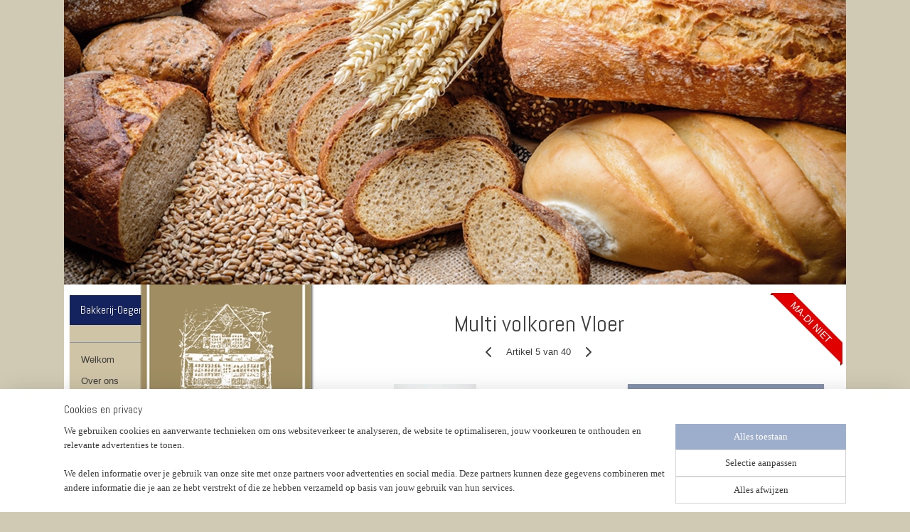

--- FILE ---
content_type: text/html; charset=UTF-8
request_url: https://www.bakkerij-oegema.info/a-54200370/brood/multi-volkoren-vloer/
body_size: 15128
content:
<!DOCTYPE html>
<!--[if lt IE 7]>
<html lang="nl"
      class="no-js lt-ie9 lt-ie8 lt-ie7 secure"> <![endif]-->
<!--[if IE 7]>
<html lang="nl"
      class="no-js lt-ie9 lt-ie8 is-ie7 secure"> <![endif]-->
<!--[if IE 8]>
<html lang="nl"
      class="no-js lt-ie9 is-ie8 secure"> <![endif]-->
<!--[if gt IE 8]><!-->
<html lang="nl" class="no-js secure">
<!--<![endif]-->
<head prefix="og: http://ogp.me/ns#">
    <meta http-equiv="Content-Type" content="text/html; charset=UTF-8"/>

    <title>Multi volkoren Vloer | Brood | Bakkerij-Oegema.info</title>
    <meta name="robots" content="noarchive"/>
    <meta name="robots" content="index,follow,noodp,noydir"/>
    
    <meta name="viewport" content="width=device-width, initial-scale=1.0"/>
    <meta name="revisit-after" content="1 days"/>
    <meta name="generator" content="Mijnwebwinkel"/>
    <meta name="web_author" content="https://www.mijnwebwinkel.nl/"/>

    

    <meta property="og:site_name" content="Bakkerij-Oegema.info"/>

        <meta property="og:title" content="Multi volkoren Vloer"/>
    <meta property="og:description" content="Officiële wettelijke naam: Volkoren meerganenbrood met soja,zaden en zonnebloempitten Bestelbaar vanaf woensdag !!"/>
    <meta property="og:type" content="product"/>
    <meta property="og:image" content="https://cdn.myonlinestore.eu/94bfcd1b-6be1-11e9-a722-44a8421b9960/image/cache/article/a51f3a4f32f784263a702e1a62d3b1cd020e21c8.jpg"/>
        <meta property="og:url" content="https://www.bakkerij-oegema.info/a-54200370/brood/multi-volkoren-vloer/"/>

    <link rel="preload" as="style" href="https://static.myonlinestore.eu/assets/../js/fancybox/jquery.fancybox.css?20260114074236"
          onload="this.onload=null;this.rel='stylesheet'">
    <noscript>
        <link rel="stylesheet" href="https://static.myonlinestore.eu/assets/../js/fancybox/jquery.fancybox.css?20260114074236">
    </noscript>

    <link rel="stylesheet" type="text/css" href="https://asset.myonlinestore.eu/8SVZEW0kvXS9YOPYCMrIeJ4YrIBT4Ar.css"/>

    <link rel="preload" as="style" href="https://static.myonlinestore.eu/assets/../fonts/fontawesome-6.4.2/css/fontawesome.min.css?20260114074236"
          onload="this.onload=null;this.rel='stylesheet'">
    <link rel="preload" as="style" href="https://static.myonlinestore.eu/assets/../fonts/fontawesome-6.4.2/css/solid.min.css?20260114074236"
          onload="this.onload=null;this.rel='stylesheet'">
    <link rel="preload" as="style" href="https://static.myonlinestore.eu/assets/../fonts/fontawesome-6.4.2/css/brands.min.css?20260114074236"
          onload="this.onload=null;this.rel='stylesheet'">
    <link rel="preload" as="style" href="https://static.myonlinestore.eu/assets/../fonts/fontawesome-6.4.2/css/v4-shims.min.css?20260114074236"
          onload="this.onload=null;this.rel='stylesheet'">
    <noscript>
        <link rel="stylesheet" href="https://static.myonlinestore.eu/assets/../fonts/font-awesome-4.1.0/css/font-awesome.4.1.0.min.css?20260114074236">
    </noscript>

    <link rel="preconnect" href="https://static.myonlinestore.eu/" crossorigin />
    <link rel="dns-prefetch" href="https://static.myonlinestore.eu/" />
    <link rel="preconnect" href="https://cdn.myonlinestore.eu" crossorigin />
    <link rel="dns-prefetch" href="https://cdn.myonlinestore.eu" />

    <script type="text/javascript" src="https://static.myonlinestore.eu/assets/../js/modernizr.js?20260114074236"></script>
        
    <link rel="canonical" href="https://www.bakkerij-oegema.info/a-54200370/brood/multi-volkoren-vloer/"/>
    <link rel="icon" type="image/x-icon" href="https://cdn.myonlinestore.eu/94bfcd1b-6be1-11e9-a722-44a8421b9960/favicon.ico?t=1768760441"
              />
    <script>
        var _rollbarConfig = {
        accessToken: 'd57a2075769e4401ab611d78421f1c89',
        captureUncaught: false,
        captureUnhandledRejections: false,
        verbose: false,
        payload: {
            environment: 'prod',
            person: {
                id: 482017,
            },
            ignoredMessages: [
                'request aborted',
                'network error',
                'timeout'
            ]
        },
        reportLevel: 'error'
    };
    // Rollbar Snippet
    !function(r){var e={};function o(n){if(e[n])return e[n].exports;var t=e[n]={i:n,l:!1,exports:{}};return r[n].call(t.exports,t,t.exports,o),t.l=!0,t.exports}o.m=r,o.c=e,o.d=function(r,e,n){o.o(r,e)||Object.defineProperty(r,e,{enumerable:!0,get:n})},o.r=function(r){"undefined"!=typeof Symbol&&Symbol.toStringTag&&Object.defineProperty(r,Symbol.toStringTag,{value:"Module"}),Object.defineProperty(r,"__esModule",{value:!0})},o.t=function(r,e){if(1&e&&(r=o(r)),8&e)return r;if(4&e&&"object"==typeof r&&r&&r.__esModule)return r;var n=Object.create(null);if(o.r(n),Object.defineProperty(n,"default",{enumerable:!0,value:r}),2&e&&"string"!=typeof r)for(var t in r)o.d(n,t,function(e){return r[e]}.bind(null,t));return n},o.n=function(r){var e=r&&r.__esModule?function(){return r.default}:function(){return r};return o.d(e,"a",e),e},o.o=function(r,e){return Object.prototype.hasOwnProperty.call(r,e)},o.p="",o(o.s=0)}([function(r,e,o){var n=o(1),t=o(4);_rollbarConfig=_rollbarConfig||{},_rollbarConfig.rollbarJsUrl=_rollbarConfig.rollbarJsUrl||"https://cdnjs.cloudflare.com/ajax/libs/rollbar.js/2.14.4/rollbar.min.js",_rollbarConfig.async=void 0===_rollbarConfig.async||_rollbarConfig.async;var a=n.setupShim(window,_rollbarConfig),l=t(_rollbarConfig);window.rollbar=n.Rollbar,a.loadFull(window,document,!_rollbarConfig.async,_rollbarConfig,l)},function(r,e,o){var n=o(2);function t(r){return function(){try{return r.apply(this,arguments)}catch(r){try{console.error("[Rollbar]: Internal error",r)}catch(r){}}}}var a=0;function l(r,e){this.options=r,this._rollbarOldOnError=null;var o=a++;this.shimId=function(){return o},"undefined"!=typeof window&&window._rollbarShims&&(window._rollbarShims[o]={handler:e,messages:[]})}var i=o(3),s=function(r,e){return new l(r,e)},d=function(r){return new i(s,r)};function c(r){return t(function(){var e=Array.prototype.slice.call(arguments,0),o={shim:this,method:r,args:e,ts:new Date};window._rollbarShims[this.shimId()].messages.push(o)})}l.prototype.loadFull=function(r,e,o,n,a){var l=!1,i=e.createElement("script"),s=e.getElementsByTagName("script")[0],d=s.parentNode;i.crossOrigin="",i.src=n.rollbarJsUrl,o||(i.async=!0),i.onload=i.onreadystatechange=t(function(){if(!(l||this.readyState&&"loaded"!==this.readyState&&"complete"!==this.readyState)){i.onload=i.onreadystatechange=null;try{d.removeChild(i)}catch(r){}l=!0,function(){var e;if(void 0===r._rollbarDidLoad){e=new Error("rollbar.js did not load");for(var o,n,t,l,i=0;o=r._rollbarShims[i++];)for(o=o.messages||[];n=o.shift();)for(t=n.args||[],i=0;i<t.length;++i)if("function"==typeof(l=t[i])){l(e);break}}"function"==typeof a&&a(e)}()}}),d.insertBefore(i,s)},l.prototype.wrap=function(r,e,o){try{var n;if(n="function"==typeof e?e:function(){return e||{}},"function"!=typeof r)return r;if(r._isWrap)return r;if(!r._rollbar_wrapped&&(r._rollbar_wrapped=function(){o&&"function"==typeof o&&o.apply(this,arguments);try{return r.apply(this,arguments)}catch(o){var e=o;throw e&&("string"==typeof e&&(e=new String(e)),e._rollbarContext=n()||{},e._rollbarContext._wrappedSource=r.toString(),window._rollbarWrappedError=e),e}},r._rollbar_wrapped._isWrap=!0,r.hasOwnProperty))for(var t in r)r.hasOwnProperty(t)&&(r._rollbar_wrapped[t]=r[t]);return r._rollbar_wrapped}catch(e){return r}};for(var p="log,debug,info,warn,warning,error,critical,global,configure,handleUncaughtException,handleAnonymousErrors,handleUnhandledRejection,captureEvent,captureDomContentLoaded,captureLoad".split(","),u=0;u<p.length;++u)l.prototype[p[u]]=c(p[u]);r.exports={setupShim:function(r,e){if(r){var o=e.globalAlias||"Rollbar";if("object"==typeof r[o])return r[o];r._rollbarShims={},r._rollbarWrappedError=null;var a=new d(e);return t(function(){e.captureUncaught&&(a._rollbarOldOnError=r.onerror,n.captureUncaughtExceptions(r,a,!0),e.wrapGlobalEventHandlers&&n.wrapGlobals(r,a,!0)),e.captureUnhandledRejections&&n.captureUnhandledRejections(r,a,!0);var t=e.autoInstrument;return!1!==e.enabled&&(void 0===t||!0===t||"object"==typeof t&&t.network)&&r.addEventListener&&(r.addEventListener("load",a.captureLoad.bind(a)),r.addEventListener("DOMContentLoaded",a.captureDomContentLoaded.bind(a))),r[o]=a,a})()}},Rollbar:d}},function(r,e){function o(r,e,o){if(e.hasOwnProperty&&e.hasOwnProperty("addEventListener")){for(var n=e.addEventListener;n._rollbarOldAdd&&n.belongsToShim;)n=n._rollbarOldAdd;var t=function(e,o,t){n.call(this,e,r.wrap(o),t)};t._rollbarOldAdd=n,t.belongsToShim=o,e.addEventListener=t;for(var a=e.removeEventListener;a._rollbarOldRemove&&a.belongsToShim;)a=a._rollbarOldRemove;var l=function(r,e,o){a.call(this,r,e&&e._rollbar_wrapped||e,o)};l._rollbarOldRemove=a,l.belongsToShim=o,e.removeEventListener=l}}r.exports={captureUncaughtExceptions:function(r,e,o){if(r){var n;if("function"==typeof e._rollbarOldOnError)n=e._rollbarOldOnError;else if(r.onerror){for(n=r.onerror;n._rollbarOldOnError;)n=n._rollbarOldOnError;e._rollbarOldOnError=n}e.handleAnonymousErrors();var t=function(){var o=Array.prototype.slice.call(arguments,0);!function(r,e,o,n){r._rollbarWrappedError&&(n[4]||(n[4]=r._rollbarWrappedError),n[5]||(n[5]=r._rollbarWrappedError._rollbarContext),r._rollbarWrappedError=null);var t=e.handleUncaughtException.apply(e,n);o&&o.apply(r,n),"anonymous"===t&&(e.anonymousErrorsPending+=1)}(r,e,n,o)};o&&(t._rollbarOldOnError=n),r.onerror=t}},captureUnhandledRejections:function(r,e,o){if(r){"function"==typeof r._rollbarURH&&r._rollbarURH.belongsToShim&&r.removeEventListener("unhandledrejection",r._rollbarURH);var n=function(r){var o,n,t;try{o=r.reason}catch(r){o=void 0}try{n=r.promise}catch(r){n="[unhandledrejection] error getting `promise` from event"}try{t=r.detail,!o&&t&&(o=t.reason,n=t.promise)}catch(r){}o||(o="[unhandledrejection] error getting `reason` from event"),e&&e.handleUnhandledRejection&&e.handleUnhandledRejection(o,n)};n.belongsToShim=o,r._rollbarURH=n,r.addEventListener("unhandledrejection",n)}},wrapGlobals:function(r,e,n){if(r){var t,a,l="EventTarget,Window,Node,ApplicationCache,AudioTrackList,ChannelMergerNode,CryptoOperation,EventSource,FileReader,HTMLUnknownElement,IDBDatabase,IDBRequest,IDBTransaction,KeyOperation,MediaController,MessagePort,ModalWindow,Notification,SVGElementInstance,Screen,TextTrack,TextTrackCue,TextTrackList,WebSocket,WebSocketWorker,Worker,XMLHttpRequest,XMLHttpRequestEventTarget,XMLHttpRequestUpload".split(",");for(t=0;t<l.length;++t)r[a=l[t]]&&r[a].prototype&&o(e,r[a].prototype,n)}}}},function(r,e){function o(r,e){this.impl=r(e,this),this.options=e,function(r){for(var e=function(r){return function(){var e=Array.prototype.slice.call(arguments,0);if(this.impl[r])return this.impl[r].apply(this.impl,e)}},o="log,debug,info,warn,warning,error,critical,global,configure,handleUncaughtException,handleAnonymousErrors,handleUnhandledRejection,_createItem,wrap,loadFull,shimId,captureEvent,captureDomContentLoaded,captureLoad".split(","),n=0;n<o.length;n++)r[o[n]]=e(o[n])}(o.prototype)}o.prototype._swapAndProcessMessages=function(r,e){var o,n,t;for(this.impl=r(this.options);o=e.shift();)n=o.method,t=o.args,this[n]&&"function"==typeof this[n]&&("captureDomContentLoaded"===n||"captureLoad"===n?this[n].apply(this,[t[0],o.ts]):this[n].apply(this,t));return this},r.exports=o},function(r,e){r.exports=function(r){return function(e){if(!e&&!window._rollbarInitialized){for(var o,n,t=(r=r||{}).globalAlias||"Rollbar",a=window.rollbar,l=function(r){return new a(r)},i=0;o=window._rollbarShims[i++];)n||(n=o.handler),o.handler._swapAndProcessMessages(l,o.messages);window[t]=n,window._rollbarInitialized=!0}}}}]);
    // End Rollbar Snippet
    </script>
    <script defer type="text/javascript" src="https://static.myonlinestore.eu/assets/../js/jquery.min.js?20260114074236"></script><script defer type="text/javascript" src="https://static.myonlinestore.eu/assets/../js/mww/shop.js?20260114074236"></script><script defer type="text/javascript" src="https://static.myonlinestore.eu/assets/../js/mww/shop/category.js?20260114074236"></script><script defer type="text/javascript" src="https://static.myonlinestore.eu/assets/../js/fancybox/jquery.fancybox.pack.js?20260114074236"></script><script defer type="text/javascript" src="https://static.myonlinestore.eu/assets/../js/fancybox/jquery.fancybox-thumbs.js?20260114074236"></script><script defer type="text/javascript" src="https://static.myonlinestore.eu/assets/../js/mww/image.js?20260114074236"></script><script defer type="text/javascript" src="https://static.myonlinestore.eu/assets/../js/mww/shop/article.js?20260114074236"></script><script defer type="text/javascript" src="https://static.myonlinestore.eu/assets/../js/mww/product/product.js?20260114074236"></script><script defer type="text/javascript" src="https://static.myonlinestore.eu/assets/../js/mww/product/product.configurator.js?20260114074236"></script><script defer type="text/javascript"
                src="https://static.myonlinestore.eu/assets/../js/mww/product/product.configurator.validator.js?20260114074236"></script><script defer type="text/javascript" src="https://static.myonlinestore.eu/assets/../js/mww/product/product.main.js?20260114074236"></script><script defer type="text/javascript" src="https://static.myonlinestore.eu/assets/../js/mww/navigation.js?20260114074236"></script><script defer type="text/javascript" src="https://static.myonlinestore.eu/assets/../js/delay.js?20260114074236"></script><script defer type="text/javascript" src="https://static.myonlinestore.eu/assets/../js/mww/ajax.js?20260114074236"></script><script defer type="text/javascript" src="https://static.myonlinestore.eu/assets/../js/foundation/foundation.min.js?20260114074236"></script><script defer type="text/javascript" src="https://static.myonlinestore.eu/assets/../js/foundation/foundation/foundation.topbar.js?20260114074236"></script><script defer type="text/javascript" src="https://static.myonlinestore.eu/assets/../js/foundation/foundation/foundation.tooltip.js?20260114074236"></script><script defer type="text/javascript" src="https://static.myonlinestore.eu/assets/../js/mww/deferred.js?20260114074236"></script>
        <script src="https://static.myonlinestore.eu/assets/webpack/bootstrapper.ce10832e.js"></script>
    
    <script src="https://static.myonlinestore.eu/assets/webpack/vendor.85ea91e8.js" defer></script><script src="https://static.myonlinestore.eu/assets/webpack/main.c5872b2c.js" defer></script>
    
    <script src="https://static.myonlinestore.eu/assets/webpack/webcomponents.377dc92a.js" defer></script>
    
    <script src="https://static.myonlinestore.eu/assets/webpack/render.8395a26c.js" defer></script>

    <script>
        window.bootstrapper.add(new Strap('marketingScripts', []));
    </script>
        <script>
  window.dataLayer = window.dataLayer || [];

  function gtag() {
    dataLayer.push(arguments);
  }

    gtag(
    "consent",
    "default",
    {
      "ad_storage": "denied",
      "ad_user_data": "denied",
      "ad_personalization": "denied",
      "analytics_storage": "denied",
      "security_storage": "granted",
      "personalization_storage": "denied",
      "functionality_storage": "denied",
    }
  );

  gtag("js", new Date());
  gtag("config", 'G-HSRC51ENF9', { "groups": "myonlinestore" });</script>
<script async src="https://www.googletagmanager.com/gtag/js?id=G-HSRC51ENF9"></script>
        <script>
        
    </script>
        
<script>
    var marketingStrapId = 'marketingScripts'
    var marketingScripts = window.bootstrapper.use(marketingStrapId);

    if (marketingScripts === null) {
        marketingScripts = [];
    }

    
    window.bootstrapper.update(new Strap(marketingStrapId, marketingScripts));
</script>
    <noscript>
        <style>ul.products li {
                opacity: 1 !important;
            }</style>
    </noscript>

            <script>
                (function (w, d, s, l, i) {
            w[l] = w[l] || [];
            w[l].push({
                'gtm.start':
                    new Date().getTime(), event: 'gtm.js'
            });
            var f = d.getElementsByTagName(s)[0],
                j = d.createElement(s), dl = l != 'dataLayer' ? '&l=' + l : '';
            j.async = true;
            j.src =
                'https://www.googletagmanager.com/gtm.js?id=' + i + dl;
            f.parentNode.insertBefore(j, f);
        })(window, document, 'script', 'dataLayer', 'GTM-MSQ3L6L');
            </script>

</head>
<body    class="lang-nl_NL layout-width-1100 twoColumn">

    <noscript>
                    <iframe src="https://www.googletagmanager.com/ns.html?id=GTM-MSQ3L6L" height="0" width="0"
                    style="display:none;visibility:hidden"></iframe>
            </noscript>


<header>
    <a tabindex="0" id="skip-link" class="button screen-reader-text" href="#content">Spring naar de hoofdtekst</a>
</header>


<div id="react_element__filter"></div>

<div class="site-container">
    <div class="inner-wrap">
        
        
        <div class="bg-container custom-css-container"             data-active-language="nl"
            data-current-date="19-01-2026"
            data-category-id="unknown"
            data-article-id="42471327"
            data-article-category-id="4674610"
            data-article-name="Multi volkoren Vloer"
        >
            <noscript class="no-js-message">
                <div class="inner">
                    Javascript is uitgeschakeld.


Zonder Javascript is het niet mogelijk bestellingen te plaatsen in deze webwinkel en zijn een aantal functionaliteiten niet beschikbaar.
                </div>
            </noscript>

            <div id="header">
                <div id="react_root"><!-- --></div>
                <div
                    class="header-bar-top">
                                    </div>

                

        
                
            

<sf-header-image
    class="web-component"
    header-element-height="400px"
    align="left"
    store-name="Bakkerij-Oegema.info"
    store-url="https://www.bakkerij-oegema.info/"
    background-image-url="https://cdn.myonlinestore.eu/94bfcd1b-6be1-11e9-a722-44a8421b9960/nl_NL_image_header_4.jpg?t=1768760441"
    mobile-background-image-url=""
    logo-custom-width=""
    logo-custom-height=""
    page-column-width="1100"
    style="
        height: 400px;

        --background-color: #D0CAB4;
        --background-height: 400px;
        --background-aspect-ratio: 2.75;
        --scaling-background-aspect-ratio: 2.75;
        --mobile-background-height: 0px;
        --mobile-background-aspect-ratio: 1;
        --color: #A09265;
        --logo-custom-width: auto;
        --logo-custom-height: auto;
        --logo-aspect-ratio: 0.89847715736041
        ">
            <a href="https://www.bakkerij-oegema.info/" slot="logo" style="max-height: 100%;">
            <img
                src="https://cdn.myonlinestore.eu/94bfcd1b-6be1-11e9-a722-44a8421b9960/logo_large.png?t=1768760441"
                alt="Bakkerij-Oegema.info"
                style="
                    width: 354px;
                    height: 100%;
                    display: block;
                    max-height: 400px;
                    "
            />
        </a>
    </sf-header-image>
                <div class="header-bar-bottom">
                                    </div>
            </div>

            
            
            <div id="content" class="columncount-2">
                <div class="row">
                                            <div class="columns columns-14 foldout-nav">
                            <a class="mobile-nav-toggle" href="#" data-react-trigger="mobile-navigation-toggle">
    <i></i> Menu</a>   
                        </div>
                                                                                                                            <div class="columns large-11 medium-10 medium-push-4 large-push-3" id="centercolumn">
    
    
                                    <script>
        window.bootstrapper.add(new Strap('product', {
            id: '42471327',
            name: 'Multi volkoren Vloer',
            value: '3.800000',
            currency: 'EUR'
        }));

        var marketingStrapId = 'marketingScripts'
        var marketingScripts = window.bootstrapper.use(marketingStrapId);

        if (marketingScripts === null) {
            marketingScripts = [];
        }

        marketingScripts.push({
            inline: `if (typeof window.fbq === 'function') {
                window.fbq('track', 'ViewContent', {
                    content_name: "Multi volkoren Vloer",
                    content_ids: ["42471327"],
                    content_type: "product"
                });
            }`,
        });

        window.bootstrapper.update(new Strap(marketingStrapId, marketingScripts));
    </script>
    <div id="react_element__product-events"><!-- --></div>

    <script type="application/ld+json">
        {"@context":"https:\/\/schema.org","@graph":[{"@type":"Product","name":"Multi volkoren Vloer","description":"Offici\u00eble wettelijke naam: Volkoren meerganenbrood met soja,zaden en zonnebloempittenBestelbaar vanaf woensdag !!","offers":{"@type":"AggregateOffer","priceCurrency":"EUR","lowPrice":"1.95","highPrice":"3.80","offerCount":3,"offers":[{"@type":"Offer","url":"https:\/\/www.bakkerij-oegema.info\/a-54200370\/brood\/multi-volkoren-vloer\/","priceSpecification":{"@type":"PriceSpecification","priceCurrency":"EUR","price":"3.80","valueAddedTaxIncluded":true},"@id":"https:\/\/www.bakkerij-oegema.info\/#\/schema\/Offer\/b316af7b-bde2-11eb-a98b-0a6e45a98899"},{"@type":"Offer","url":"https:\/\/www.bakkerij-oegema.info\/a-54200370-6033144\/brood\/multi-volkoren-vloer\/","priceSpecification":{"@type":"PriceSpecification","priceCurrency":"EUR","price":"3.80","valueAddedTaxIncluded":true},"@id":"https:\/\/www.bakkerij-oegema.info\/#\/schema\/Offer\/b316af7b-bde2-11eb-a98b-0a6e45a98899\/6033144"},{"@type":"Offer","url":"https:\/\/www.bakkerij-oegema.info\/a-54200370-6033145\/brood\/multi-volkoren-vloer\/","priceSpecification":{"@type":"PriceSpecification","priceCurrency":"EUR","price":"1.95","valueAddedTaxIncluded":true},"@id":"https:\/\/www.bakkerij-oegema.info\/#\/schema\/Offer\/b316af7b-bde2-11eb-a98b-0a6e45a98899\/6033145"}],"@id":"https:\/\/www.bakkerij-oegema.info\/#\/schema\/AggregateOffer\/b316af7b-bde2-11eb-a98b-0a6e45a98899"},"image":{"@type":"ImageObject","url":"https:\/\/cdn.myonlinestore.eu\/94bfcd1b-6be1-11e9-a722-44a8421b9960\/image\/cache\/article\/a51f3a4f32f784263a702e1a62d3b1cd020e21c8.jpg","contentUrl":"https:\/\/cdn.myonlinestore.eu\/94bfcd1b-6be1-11e9-a722-44a8421b9960\/image\/cache\/article\/a51f3a4f32f784263a702e1a62d3b1cd020e21c8.jpg","@id":"https:\/\/cdn.myonlinestore.eu\/94bfcd1b-6be1-11e9-a722-44a8421b9960\/image\/cache\/article\/a51f3a4f32f784263a702e1a62d3b1cd020e21c8.jpg"},"@id":"https:\/\/www.bakkerij-oegema.info\/#\/schema\/Product\/b316af7b-bde2-11eb-a98b-0a6e45a98899"},{"@type":"Offer","url":"https:\/\/www.bakkerij-oegema.info\/a-54200370\/brood\/multi-volkoren-vloer\/","priceSpecification":{"@type":"PriceSpecification","priceCurrency":"EUR","price":"3.80","valueAddedTaxIncluded":true},"@id":"https:\/\/www.bakkerij-oegema.info\/#\/schema\/Offer\/b316af7b-bde2-11eb-a98b-0a6e45a98899"}]}
    </script>
            <div class="article product-page classic">
            <span class="badge-container">
                    <a title="Multi volkoren Vloer" class="badge small reduce-fontsize">
                <p>MA-DI NIET</p>
            </a>
            </span>
            <h1 class="product-title">
        Multi volkoren Vloer    </h1>
            <span class="sku-container">
            </span>

        
<div class="prev_next-button">
                            <a href="/a-54200359/brood/multi-brood/" title="Vorige artikel &#xA;(Multi brood)" class="prev_next_article" accesskey="p"><div   
    aria-hidden role="img"
    class="icon icon--sf-chevron-left
        "
            title="{{ language.getText(&#039;previous_article&#039;) }} &amp;#xA;({{ buttons.left.title|raw }})"
    ><svg><use xlink:href="#sf-chevron-left"></use></svg></div></a>        <span>Artikel 5 van 40</span>
            <a href="/a-54200412/brood/frans-volkoren-vloer/" title="Volgende artikel &#xA;(Frans volkoren Vloer)" class="prev_next_article" accesskey="n"><div   
    aria-hidden role="img"
    class="icon icon--sf-chevron-right
        "
            title="{{ language.getText(&#039;next_article&#039;) }} &amp;#xA;({{ buttons.right.title|raw }})"
    ><svg><use xlink:href="#sf-chevron-right"></use></svg></div></a>    
    </div>

        <div class="clearfix"></div>

        <div class="row top-container">
                            <div class="left">
            
                            <div class="images">
                                    <div class="large">
                        

<a href="https://cdn.myonlinestore.eu/94bfcd1b-6be1-11e9-a722-44a8421b9960/image/cache/full/a51f3a4f32f784263a702e1a62d3b1cd020e21c8.jpg?20260114074236"
    class="fancybox"
    data-fancybox-type="image"
    data-thumbnail="https://cdn.myonlinestore.eu/94bfcd1b-6be1-11e9-a722-44a8421b9960/image/cache/full/a51f3a4f32f784263a702e1a62d3b1cd020e21c8.jpg?20260114074236"
    rel="fancybox-thumb" title="Multi volkoren Vloer"
    id="afbeelding1"
    >
                        <img src="https://cdn.myonlinestore.eu/94bfcd1b-6be1-11e9-a722-44a8421b9960/image/cache/full/a51f3a4f32f784263a702e1a62d3b1cd020e21c8.jpg?20260114074236" alt="Multi&#x20;volkoren&#x20;Vloer" />
            </a>
                    </div>
                            </div>
                    <ul class="thumbs">
                                
                                            </ul>
        
                            </div>
            
                                        <div class="right">
                    <div class="product-options columns">
                        
<div class="js-enable-after-load disabled">
    <div class="article-options" data-article-element="options">
        <div class="row">
            <div class="large-14 columns price-container">
                

    
    <span class="pricetag">
                    <span class="regular">
                    € 3,<sup>80</sup>

            </span>
            </span>

                                                    <small>
                        (inclusief                        btw)
                    </small>
                                            </div>
        </div>

                            
            <form accept-charset="UTF-8" name="add_to_cart"
          method="post" action="" class="legacy" data-optionlist-url="https://www.bakkerij-oegema.info/article/select-articlelist-option/" id="addToCartForm">
            <div class="form-group        ">
    <div class="control-group">
            <div class="control-container   no-errors    ">
                                <div class="form-group        ">
    <div class="control-group">
            <div class="control-container   no-errors    ">
                                <div class="form-group        ">
    <label class="control-label required" for="add_to_cart_configuration_options_956ef521-7d8a-47dc-9d94-39d17037b044_value">Multi volkoren vloer</label><div class="control-group">
            <div class="control-container   no-errors    ">
                                <select id="add_to_cart_configuration_options_956ef521-7d8a-47dc-9d94-39d17037b044_value" name="add_to_cart[configuration][options][956ef521-7d8a-47dc-9d94-39d17037b044][value]" required="required" data-article-element="articlelist" class="form-control"><option value="" selected="selected">-- maak uw keuze --</option><option value="6033144">heel</option><option value="6033145">1/2 (meerprijs -€ 1,85)</option></select>            </div>
                                </div>
</div>
                </div>
                                </div>
</div>
                </div>
                                </div>
</div>
    
            <input type="hidden"
            id="add_to_cart_category_article_id" name="add_to_cart[category_article_id]" class="form-control"
            value="54200370"                                         data-validator-range="0-0"
                />
        <input type="hidden"
            id="add_to_cart__token" name="add_to_cart[_token]" class="form-control"
            value="7ba4c24fa8e24ca76a3485e83702c2._WkfV3JLDchbmALlIdFL61oW800Rn-xTxZ6lCYsU5fk.jQV-Zhd6Po08-XGWS5h6vh5ZlxI82cEUnfCUW9R4nYmwWkcmPn5vqWrpRw"                                         data-validator-range="0-0"
                />
        
            <div class="stockinfo">
                            </div>
                                        <button name="back" class="btn disabled buy-button" type="button" disabled>Maak eerst een keuze</button>
                                    </form>
        
        
    </div>
</div>
                        <div class="save-button-detail" id="react_element__saveforlater-detail-button" data-product-id="b316af7b-bde2-11eb-a98b-0a6e45a98899" data-product-name="Multi volkoren Vloer" data-analytics-id="42471327" data-value="3.800000" data-currency="EUR"></div>
                    </div>
                </div>
                    </div>

            <a href="/c-4674610/brood/" onclick="if(window.gotoCategoryFromHistory) {window.gotoCategoryFromHistory(this.href); void(0)}" class="btn tiny">
        Overzicht
   </a>


            
        <div class="row row description" data-tab-content="description">
            <div class="rte_content left">
                                    <p>Officiële wettelijke naam: Volkoren meerganenbrood met soja,zaden en zonnebloempitten</p><p><u><span style="background-color:#FFFF00">Bestelbaar vanaf woensdag !!</span></u></p>
                            </div>
                            
    <div class="related-articles right">
        <h3>Klanten kochten ook</h3>
        <ul class="products">
                                                <li id="article_54200502" class="has-badge"><span class="row-top"><a href="https://www.bakkerij-oegema.info/a-54200502/brood/toendra/" title="Toendra"
           class="badge small"><p>Toendra</p></a><a href="https://cdn.myonlinestore.eu/94bfcd1b-6be1-11e9-a722-44a8421b9960/image/cache/full/3dc7eec36da8ec4c2f0addeee5207c35c93336fb.jpg?20260114074236" class="fancybox zoom" rel="overview"
           title="Toendra"
           data-product-url="https://www.bakkerij-oegema.info/a-54200502/brood/toendra/"><div   
    aria-hidden role="img"
    class="icon icon--sf-zoom-in
        "
            title="zoom-in"
    ><svg><use xlink:href="#sf-zoom-in"></use></svg></div></a><a href="https://www.bakkerij-oegema.info/a-54200502/brood/toendra/" class="image" title="Toendra"
           style="background-image: url(https://cdn.myonlinestore.eu/94bfcd1b-6be1-11e9-a722-44a8421b9960/image/cache/article/3dc7eec36da8ec4c2f0addeee5207c35c93336fb.jpg?20260114074236);"><img src="https://cdn.myonlinestore.eu/94bfcd1b-6be1-11e9-a722-44a8421b9960/image/cache/article/3dc7eec36da8ec4c2f0addeee5207c35c93336fb.jpg?20260114074236" alt="Toendra" /></a></span><span class="row-bottom"><div class="info"><a href="https://www.bakkerij-oegema.info/a-54200502/brood/toendra/" class="title">Toendra</a><p class="desc">
                        Officiële wettelijke naam: wit meergranebrood met pompoenpitten.
        </p><div class="right"><span class="pricetag"><span class="regular">
                    € 3,<sup>80</sup></span></span><div class="product-overview-buttons "><div class="order-button"><a class="order btn" href="https://www.bakkerij-oegema.info/a-54200502/brood/toendra/"
                    title="Toendra bestellen">Bestellen</a></div></div></div></div></span></li>                                                                <li id="article_54533838" class="has-badge"><span class="row-top"><a href="https://www.bakkerij-oegema.info/a-54533838/kleinbrood/krentenbol/" title="Krentenbol"
           class="badge small reduce-fontsize"><p>Krentenbol</p></a><a href="https://cdn.myonlinestore.eu/94bfcd1b-6be1-11e9-a722-44a8421b9960/image/cache/full/c24eb6b672a8b0a569995760a7afb026fd9118a5.jpg?20260114074236" class="fancybox zoom" rel="overview"
           title="Krentenbol"
           data-product-url="https://www.bakkerij-oegema.info/a-54533838/kleinbrood/krentenbol/"><div   
    aria-hidden role="img"
    class="icon icon--sf-zoom-in
        "
            title="zoom-in"
    ><svg><use xlink:href="#sf-zoom-in"></use></svg></div></a><a href="https://www.bakkerij-oegema.info/a-54533838/kleinbrood/krentenbol/" class="image" title="Krentenbol"
           style="background-image: url(https://cdn.myonlinestore.eu/94bfcd1b-6be1-11e9-a722-44a8421b9960/image/cache/article/c24eb6b672a8b0a569995760a7afb026fd9118a5.jpg?20260114074236);"><img src="https://cdn.myonlinestore.eu/94bfcd1b-6be1-11e9-a722-44a8421b9960/image/cache/article/c24eb6b672a8b0a569995760a7afb026fd9118a5.jpg?20260114074236" alt="Krentenbol" /></a></span><span class="row-bottom"><div class="info"><a href="https://www.bakkerij-oegema.info/a-54533838/kleinbrood/krentenbol/" class="title">Krentenbol</a><div class="right"><span class="pricetag"><span class="regular">
                    € 0,<sup>70</sup></span></span><div class="product-overview-buttons "><div class="order-button"><a class="order btn" href="https://www.bakkerij-oegema.info/a-54533838/kleinbrood/krentenbol/"
                    title="Krentenbol bestellen">Bestellen</a></div></div></div></div></span></li>                                                                <li id="article_54200578" class="has-badge"><span class="row-top"><a href="https://www.bakkerij-oegema.info/a-54200578/brood/fantasiebrood/" title="Fantasiebrood"
           class="badge small"><p>Fantasie</p></a><a href="https://cdn.myonlinestore.eu/94bfcd1b-6be1-11e9-a722-44a8421b9960/image/cache/full/714801a497e2379accf58635899f86ffcc296e22.jpg?20260114074236" class="fancybox zoom" rel="overview"
           title="Fantasiebrood"
           data-product-url="https://www.bakkerij-oegema.info/a-54200578/brood/fantasiebrood/"><div   
    aria-hidden role="img"
    class="icon icon--sf-zoom-in
        "
            title="zoom-in"
    ><svg><use xlink:href="#sf-zoom-in"></use></svg></div></a><a href="https://www.bakkerij-oegema.info/a-54200578/brood/fantasiebrood/" class="image" title="Fantasiebrood"
           style="background-image: url(https://cdn.myonlinestore.eu/94bfcd1b-6be1-11e9-a722-44a8421b9960/image/cache/article/714801a497e2379accf58635899f86ffcc296e22.jpg?20260114074236);"><img src="https://cdn.myonlinestore.eu/94bfcd1b-6be1-11e9-a722-44a8421b9960/image/cache/article/714801a497e2379accf58635899f86ffcc296e22.jpg?20260114074236" alt="Fantasiebrood" /></a></span><span class="row-bottom"><div class="info"><a href="https://www.bakkerij-oegema.info/a-54200578/brood/fantasiebrood/" class="title">Fantasiebrood</a><p class="desc">
                        Officiële wettelijke naam: Bruinbrood met zaden en pitten.
        </p><div class="right"><span class="pricetag"><span class="regular">
                    € 3,<sup>80</sup></span></span><div class="product-overview-buttons "><div class="order-button"><a class="order btn" href="https://www.bakkerij-oegema.info/a-54200578/brood/fantasiebrood/"
                    title="Fantasiebrood bestellen">Bestellen</a></div></div></div></div></span></li>                                                                <li id="article_54200548" class="has-badge"><span class="row-top"><a href="https://www.bakkerij-oegema.info/a-54200548/brood/maisbrood/" title="Maisbrood"
           class="badge small"><p>Maisbrood</p></a><a href="https://cdn.myonlinestore.eu/94bfcd1b-6be1-11e9-a722-44a8421b9960/image/cache/full/da57898d9eb7042491cff7cf7c2d2bdb3be63b0f.jpg?20260114074236" class="fancybox zoom" rel="overview"
           title="Maisbrood"
           data-product-url="https://www.bakkerij-oegema.info/a-54200548/brood/maisbrood/"><div   
    aria-hidden role="img"
    class="icon icon--sf-zoom-in
        "
            title="zoom-in"
    ><svg><use xlink:href="#sf-zoom-in"></use></svg></div></a><a href="https://www.bakkerij-oegema.info/a-54200548/brood/maisbrood/" class="image" title="Maisbrood"
           style="background-image: url(https://cdn.myonlinestore.eu/94bfcd1b-6be1-11e9-a722-44a8421b9960/image/cache/article/da57898d9eb7042491cff7cf7c2d2bdb3be63b0f.jpg?20260114074236);"><img src="https://cdn.myonlinestore.eu/94bfcd1b-6be1-11e9-a722-44a8421b9960/image/cache/article/da57898d9eb7042491cff7cf7c2d2bdb3be63b0f.jpg?20260114074236" alt="Maisbrood" /></a></span><span class="row-bottom"><div class="info"><a href="https://www.bakkerij-oegema.info/a-54200548/brood/maisbrood/" class="title">Maisbrood</a><p class="desc">
                        Officiële wettelijke naam: Wit tarwemaisbrood met zonnebloempitten en specerijen.
        </p><div class="right"><span class="pricetag"><span class="regular">
                    € 3,<sup>80</sup></span></span><div class="product-overview-buttons "><div class="order-button"><a class="order btn" href="https://www.bakkerij-oegema.info/a-54200548/brood/maisbrood/"
                    title="Maisbrood bestellen">Bestellen</a></div></div></div></div></span></li>                                                                <li id="article_83738420"><span class="row-top"><a href="https://www.bakkerij-oegema.info/a-83738420/diversen-specialiteiten/rozijnenwegge/" class="no-image-link" title="Rozijnenwegge"><div class="no-image"><p>géén afbeelding beschikbaar</p></div></a></span><span class="row-bottom"><div class="info"><a href="https://www.bakkerij-oegema.info/a-83738420/diversen-specialiteiten/rozijnenwegge/" class="title">Rozijnenwegge</a><p class="desc">
                        Pakje met 5 plakken
        </p><div class="right"><span class="pricetag"><span class="regular">
                    € 4,<sup>25</sup></span></span><div class="product-overview-buttons "><div class="order-button"><a class="order btn" href="https://www.bakkerij-oegema.info/a-83738420/diversen-specialiteiten/rozijnenwegge/"
                    title="Rozijnenwegge bestellen">Bestellen</a></div></div></div></div></span></li>                                    </ul>
    </div>
                    </div>
            </div>

    
            
    </div>
<div class="columns large-3 medium-4 medium-pull-10 large-pull-11" id="leftcolumn">
            <div class="pane paneColumn paneColumnLeft">
            <div class="block navigation side-menu">
    <h3>Bakkerij-Oegema.info</h3>
    <ul>    



    
<li class="divider">
            <hr>
    </li>
    




<li class="">
            <a href="https://www.bakkerij-oegema.info/" class="no_underline">
            Welkom
                    </a>

                                </li>
    




<li class="">
            <a href="https://www.bakkerij-oegema.info/c-4638143/over-ons/" class="no_underline">
            Over ons
                    </a>

                                </li>
    




<li class="">
            <a href="https://www.bakkerij-oegema.info/c-4638132/ons-brood/" class="no_underline">
            Ons Brood
                    </a>

                                </li>
    




<li class="">
            <a href="https://www.bakkerij-oegema.info/c-4638228/ons-banket/" class="no_underline">
            Ons Banket
                    </a>

                                </li>
    




<li class="">
            <a href="https://www.bakkerij-oegema.info/c-4638226/actie-cliniclowns/" class="no_underline">
            Actie Cliniclowns
                    </a>

                                </li>
    




<li class="">
            <a href="https://www.bakkerij-oegema.info/c-4638234/speciale-gelegenheden/" class="no_underline">
            Speciale gelegenheden
                    </a>

                                </li>
    




<li class="">
            <a href="https://www.bakkerij-oegema.info/c-5205267/weekpakket/" class="no_underline">
            Weekpakket
                    </a>

                                </li>
    

    
    

<li class="has-dropdown active">
            <a href="https://www.bakkerij-oegema.info/c-4674604/webshop/" class="no_underline">
            Webshop
                                                <div aria-hidden role="img" class="icon"><svg><use xlink:href="#sf-chevron-down"></use></svg></div>
                                    </a>

                                    <ul class="dropdown">
                        


    

<li class="active">
            <a href="https://www.bakkerij-oegema.info/c-4674610/brood/" class="no_underline">
            Brood
                    </a>

                                </li>
    




<li class="">
            <a href="https://www.bakkerij-oegema.info/c-4674894/diversen-specialiteiten/" class="no_underline">
            Diversen/specialiteiten
                    </a>

                                </li>
    




<li class="">
            <a href="https://www.bakkerij-oegema.info/c-4674858/gebak/" class="no_underline">
            Gebak
                    </a>

                                </li>
    




<li class="">
            <a href="https://www.bakkerij-oegema.info/c-4674890/hartig/" class="no_underline">
            Hartig
                    </a>

                                </li>
    




<li class="">
            <a href="https://www.bakkerij-oegema.info/c-4674697/kleinbrood/" class="no_underline">
            Kleinbrood
                    </a>

                                </li>
    




<li class="">
            <a href="https://www.bakkerij-oegema.info/c-4674698/koek-en-koekjes/" class="no_underline">
            Koek en koekjes
                    </a>

                                </li>
    




<li class="">
            <a href="https://www.bakkerij-oegema.info/c-4674885/ontbijtmand/" class="no_underline">
            Ontbijtmand
                    </a>

                                </li>
    




<li class="">
            <a href="https://www.bakkerij-oegema.info/c-4674790/taarten/" class="no_underline">
            Taarten
                    </a>

                                </li>
                </ul>
                        </li>
    




<li class="">
            <a href="https://www.bakkerij-oegema.info/c-7211229/high-tea/" class="no_underline">
            High Tea
                    </a>

                                </li>
    




<li class="">
            <a href="https://www.bakkerij-oegema.info/c-4638222/horeca/" class="no_underline">
            Horeca
                    </a>

                                </li>
    




<li class="">
            <a href="https://www.bakkerij-oegema.info/c-4638220/leveringen/" class="no_underline">
            Leveringen
                    </a>

                                </li>
    




<li class="">
            <a href="https://www.bakkerij-oegema.info/c-4621463/contact/" class="no_underline">
            Contact
                    </a>

                                </li>
    




<li class="">
            <a href="https://www.bakkerij-oegema.info/c-5034723/privacy/" class="no_underline">
            Privacy
                    </a>

                                </li>
    




<li class="">
            <a href="https://www.bakkerij-oegema.info/c-5034731/algemene-voorwaarden/" class="no_underline">
            Algemene voorwaarden
                    </a>

                                </li>
</ul>
</div>

            <div class="search-block search-column">
    <div class="react_element__searchbox" 
        data-post-url="/search/" 
        data-search-phrase=""></div>
</div>
            
<div class="column-cart block cart" data-ajax-cart-replace="true" data-productcount="0">
    <h3>Winkelwagen</h3>

            <div class="cart-summary">
            Geen artikelen in winkelwagen.
        </div>
    
    <div class="goto-cart-button">
                    <a class="btn" href="/cart/?category_id=4674610"
               accesskey="c">Winkelwagen</a>
            </div>
</div>

    </div>

    </div>
                                                                                        </div>
            </div>
        </div>

                    <div id="footer" class="custom-css-container"             data-active-language="nl"
            data-current-date="19-01-2026"
            data-category-id="unknown"
            data-article-id="42471327"
            data-article-category-id="4674610"
            data-article-name="Multi volkoren Vloer"
        >
                    <div class="pane paneFooter">
        <div class="inner">
            <ul>
                                                        <li><div class="module moduleImage">
                <img src="https://cdn.myonlinestore.eu/94bfcd1b-6be1-11e9-a722-44a8421b9960/images/module/image/190879.png?t=1540481978" alt="" title=""/>
            </div>
</li>
                                                        <li><div class="block textarea  textAlignLeft ">
    
            <p><a target="_blank" href="https://static.mijnwebwinkel.nl/winkel/bakkerij-oegema-online/files/nl_nl_1_Privacyverklaring_Bakkerij_Oegema.pdf?t=1540548485">Privacyverklaring</a></p>
    </div>
</li>
                                                        <li><div class="block textarea  textAlignLeft ">
    
            <p>DEDEMSVAART&nbsp;</p><p>Banketbakkerij Dorgelo<br />Wisseling 13<br />Tel. 0523 61 20 30</p><p>verkooppunt NIEUW!!</p><p>openingstijden:&nbsp;</p><p>maandag t/m vrijdag&nbsp;&nbsp;9.00-17.00</p><p>zaterdag 9.00-15.00 uur</p><p><br />&nbsp;</p><p>&nbsp;</p>
    </div>
</li>
                                                        <li><div class="block textarea  textAlignLeft ">
    
            <p>BALKBRUG<br />Meppelerweg 5<br />Tel. 0523 656 205</p><p>&nbsp;</p><p>Openingstijden m.i.v. 1-1-2023</p><table border="0" cellspacing="1" cellpadding="1" style="width:196px"><tbody><tr><td style="width:69px">Ma. t/m vr.</td><td style="width:114px">08:00 - 17:30 uur</td></tr><tr><td style="width:69px">Za.</td><td style="width:114px">08:00 - 16:00 uur</td></tr><tr><td style="width:69px">&nbsp;</td><td style="width:114px">&nbsp;</td></tr></tbody></table>
    </div>
</li>
                                                        <li><div class="block textarea  textAlignLeft ">
    
            <p>ZUIDWOLDE<br />Hoofdstraat 74<br />Tel. 0528 37 12 70</p><p>&nbsp;</p><p>Openingstijden</p><table border="0" cellspacing="1" cellpadding="1" style="width:196px"><tbody><tr><td style="width:69px">Ma. t/m vr.</td><td style="width:114px">08:00 - 17:30 uur</td></tr><tr><td style="width:69px">Za.</td><td style="width:114px">08:00 - 17:00 uur</td></tr><tr><td style="width:69px">&nbsp;</td><td style="width:114px">&nbsp;</td></tr></tbody></table>
    </div>
</li>
                            </ul>
        </div>
    </div>

            </div>
                <div id="mwwFooter">
            <div class="row mwwFooter">
                <div class="columns small-14">
                                                                                                                                                © 2018 - 2026 Bakkerij-Oegema.info
                        | <a href="https://www.bakkerij-oegema.info/sitemap/" class="footer">sitemap</a>
                        | <a href="https://www.bakkerij-oegema.info/rss/" class="footer" target="_blank">rss</a>
                                                    | <a href="https://www.mijnwebwinkel.nl/webshop-starten?utm_medium=referral&amp;utm_source=ecommerce_website&amp;utm_campaign=myonlinestore_shops_pro_nl" class="footer" target="_blank">webwinkel beginnen</a>
    -
    powered by <a href="https://www.mijnwebwinkel.nl/?utm_medium=referral&amp;utm_source=ecommerce_website&amp;utm_campaign=myonlinestore_shops_pro_nl" class="footer" target="_blank">Mijnwebwinkel</a>                                                            </div>
            </div>
        </div>
    </div>
</div>

<script>
    window.bootstrapper.add(new Strap('storeNotifications', {
        notifications: [],
    }));

    var storeLocales = [
                'nl_NL',
            ];
    window.bootstrapper.add(new Strap('storeLocales', storeLocales));

    window.bootstrapper.add(new Strap('consentBannerSettings', {"enabled":true,"privacyStatementPageId":null,"privacyStatementPageUrl":null,"updatedAt":"2024-02-29T11:31:41+01:00","updatedAtTimestamp":1709202701,"consentTypes":{"required":{"enabled":true,"title":"Noodzakelijk","text":"Cookies en technieken die zijn nodig om de website bruikbaar te maken, zoals het onthouden van je winkelmandje, veilig afrekenen en toegang tot beveiligde gedeelten van de website. Zonder deze cookies kan de website niet naar behoren werken."},"analytical":{"enabled":true,"title":"Statistieken","text":"Cookies en technieken die anoniem gegevens verzamelen en rapporteren over het gebruik van de website, zodat de website geoptimaliseerd kan worden."},"functional":{"enabled":false,"title":"Functioneel","text":"Cookies en technieken die helpen om optionele functionaliteiten aan de website toe te voegen, zoals chatmogelijkheden, het verzamelen van feedback en andere functies van derden."},"marketing":{"enabled":true,"title":"Marketing","text":"Cookies en technieken die worden ingezet om bezoekers gepersonaliseerde en relevante advertenties te kunnen tonen op basis van eerder bezochte pagina’s, en om de effectiviteit van advertentiecampagnes te analyseren."},"personalization":{"enabled":false,"title":"Personalisatie","text":"Cookies en technieken om de vormgeving en inhoud van de website op u aan te passen, zoals de taal of vormgeving van de website."}},"labels":{"banner":{"title":"Cookies en privacy","text":"We gebruiken cookies en aanverwante technieken om ons websiteverkeer te analyseren, de website te optimaliseren, jouw voorkeuren te onthouden en relevante advertenties te tonen.\n\nWe delen informatie over je gebruik van onze site met onze partners voor advertenties en social media. Deze partners kunnen deze gegevens combineren met andere informatie die je aan ze hebt verstrekt of die ze hebben verzameld op basis van jouw gebruik van hun services."},"modal":{"title":"Cookie- en privacyinstellingen","text":"We gebruiken cookies en aanverwante technieken om ons websiteverkeer te analyseren, de website te optimaliseren, jouw voorkeuren te onthouden en relevante advertenties te tonen.\n\nWe delen informatie over je gebruik van onze site met onze partners voor advertenties en social media. Deze partners kunnen deze gegevens combineren met andere informatie die je aan ze hebt verstrekt of die ze hebben verzameld op basis van jouw gebruik van hun services."},"button":{"title":"Cookie- en privacyinstellingen","text":"button_text"}}}));
    window.bootstrapper.add(new Strap('store', {"availableBusinessModels":"ALL","currency":"EUR","currencyDisplayLocale":"de_AT","discountApplicable":false,"googleTrackingType":"gtag","id":"482017","locale":"nl_NL","loginRequired":true,"roles":[],"storeName":"Bakkerij-Oegema.info","uuid":"94bfcd1b-6be1-11e9-a722-44a8421b9960"}));
    window.bootstrapper.add(new Strap('merchant', { isMerchant: false }));
    window.bootstrapper.add(new Strap('customer', { authorized: false }));

    window.bootstrapper.add(new Strap('layout', {"hideCurrencyValuta":false}));
    window.bootstrapper.add(new Strap('store_layout', { width: 1100 }));
    window.bootstrapper.add(new Strap('theme', {"button_border_radius":0,"button_inactive_background_color":"CCC","divider_border_color":"8593AD","border_radius":0,"ugly_shadows":true,"flexbox_image_size":"cover","block_background_centercolumn":"FFFFFF","cta_color":"79C94B","hyperlink_color":"8593AD","general_link_hover_color":null,"content_padding":null,"price_color":"","price_font_size":22,"center_short_description":false,"navigation_link_bg_color":"","navigation_link_fg_color":"","navigation_active_bg_color":"","navigation_active_fg_color":"","navigation_arrow_color":"B5B3FF","navigation_font":"","navigation_font_size":null,"store_color_head":"#D0CAB4","store_color_head_font":"#A09265","store_color_background_main":"#FFFFFF","store_color_topbar_font":"#F2F2F2","store_color_background":"#D0CAB4","store_color_border":"","store_color_block_head":"#14235E","store_color_block_font":"#FFFFFF","store_color_block_background":"#CFC4A6","store_color_headerbar_font":"#5C5C5C","store_color_headerbar_background":"#F0E5D4","store_font_type":"Trebuchet MS","store_header_font_type":"google_Abel","store_header_font_size":7,"store_font_size":13,"store_font_color":"#3D3D3D","store_button_color":"#9DADCC","store_button_font_color":"#FFFFFF","action_price_color":"","article_font_size":null,"store_htags_color":"#3D3D3D"}));
    window.bootstrapper.add(new Strap('shippingGateway', {"shippingCountries":["NL"]}));

    window.bootstrapper.add(new Strap('commonTranslations', {
        customerSexMale: 'De heer',
        customerSexFemale: 'Mevrouw',
        oopsTryAgain: 'Er ging iets mis, probeer het opnieuw',
        totalsHideTaxSpecs: 'Verberg de btw specificaties',
        totalsShowTaxSpecs: 'Toon de btw specificaties',
        searchInputPlaceholder: 'Zoeken...',
    }));

    window.bootstrapper.add(new Strap('saveForLaterTranslations', {
        saveForLaterSavedLabel: 'Bewaard',
        saveForLaterSavedItemsLabel: 'Bewaarde items',
        saveForLaterTitle: 'Bewaar voor later',
    }));

    window.bootstrapper.add(new Strap('loyaltyTranslations', {
        loyaltyProgramTitle: 'Spaarprogramma',
        loyaltyPointsLabel: 'Spaarpunten',
        loyaltyRewardsLabel: 'beloningen',
    }));

    window.bootstrapper.add(new Strap('saveForLater', {
        enabled: false    }))

    window.bootstrapper.add(new Strap('loyalty', {
        enabled: false
    }))

    window.bootstrapper.add(new Strap('paymentTest', {
        enabled: false,
        stopUrl: "https:\/\/www.bakkerij-oegema.info\/nl_NL\/logout\/"
    }));

    window.bootstrapper.add(new Strap('analyticsTracking', {
                gtag: true,
        datalayer: true,
            }));
</script>

<div id="react_element__mobnav"></div>

<script type="text/javascript">
    window.bootstrapper.add(new Strap('mobileNavigation', {
        search_url: 'https://www.bakkerij-oegema.info/search/',
        navigation_structure: {
            id: 0,
            parentId: null,
            text: 'root',
            children: [{"id":5287407,"parent_id":4621460,"style":"divider","url":"","text":null,"active":false},{"id":4678893,"parent_id":4621460,"style":"no_underline","url":"https:\/\/www.bakkerij-oegema.info\/","text":"Welkom","active":false},{"id":4638143,"parent_id":4621460,"style":"no_underline","url":"https:\/\/www.bakkerij-oegema.info\/c-4638143\/over-ons\/","text":"Over ons","active":false},{"id":4638132,"parent_id":4621460,"style":"no_underline","url":"https:\/\/www.bakkerij-oegema.info\/c-4638132\/ons-brood\/","text":"Ons Brood","active":false},{"id":4638228,"parent_id":4621460,"style":"no_underline","url":"https:\/\/www.bakkerij-oegema.info\/c-4638228\/ons-banket\/","text":"Ons Banket","active":false},{"id":4638226,"parent_id":4621460,"style":"no_underline","url":"https:\/\/www.bakkerij-oegema.info\/c-4638226\/actie-cliniclowns\/","text":"Actie Cliniclowns","active":false},{"id":4638234,"parent_id":4621460,"style":"no_underline","url":"https:\/\/www.bakkerij-oegema.info\/c-4638234\/speciale-gelegenheden\/","text":"Speciale gelegenheden","active":false},{"id":5205267,"parent_id":4621460,"style":"no_underline","url":"https:\/\/www.bakkerij-oegema.info\/c-5205267\/weekpakket\/","text":"Weekpakket","active":false},{"id":4674604,"parent_id":4621460,"style":"no_underline","url":"https:\/\/www.bakkerij-oegema.info\/c-4674604\/webshop\/","text":"Webshop","active":true,"children":[{"id":4674610,"parent_id":4674604,"style":"no_underline","url":"https:\/\/www.bakkerij-oegema.info\/c-4674610\/brood\/","text":"Brood","active":true},{"id":4674894,"parent_id":4674604,"style":"no_underline","url":"https:\/\/www.bakkerij-oegema.info\/c-4674894\/diversen-specialiteiten\/","text":"Diversen\/specialiteiten","active":false},{"id":4674858,"parent_id":4674604,"style":"no_underline","url":"https:\/\/www.bakkerij-oegema.info\/c-4674858\/gebak\/","text":"Gebak","active":false},{"id":4674890,"parent_id":4674604,"style":"no_underline","url":"https:\/\/www.bakkerij-oegema.info\/c-4674890\/hartig\/","text":"Hartig","active":false},{"id":4674697,"parent_id":4674604,"style":"no_underline","url":"https:\/\/www.bakkerij-oegema.info\/c-4674697\/kleinbrood\/","text":"Kleinbrood","active":false},{"id":4674698,"parent_id":4674604,"style":"no_underline","url":"https:\/\/www.bakkerij-oegema.info\/c-4674698\/koek-en-koekjes\/","text":"Koek en koekjes","active":false},{"id":4674885,"parent_id":4674604,"style":"no_underline","url":"https:\/\/www.bakkerij-oegema.info\/c-4674885\/ontbijtmand\/","text":"Ontbijtmand","active":false},{"id":4674790,"parent_id":4674604,"style":"no_underline","url":"https:\/\/www.bakkerij-oegema.info\/c-4674790\/taarten\/","text":"Taarten","active":false}]},{"id":7211229,"parent_id":4621460,"style":"no_underline","url":"https:\/\/www.bakkerij-oegema.info\/c-7211229\/high-tea\/","text":"High Tea","active":false},{"id":4638222,"parent_id":4621460,"style":"no_underline","url":"https:\/\/www.bakkerij-oegema.info\/c-4638222\/horeca\/","text":"Horeca","active":false},{"id":4638220,"parent_id":4621460,"style":"no_underline","url":"https:\/\/www.bakkerij-oegema.info\/c-4638220\/leveringen\/","text":"Leveringen","active":false},{"id":4621463,"parent_id":4621460,"style":"no_underline","url":"https:\/\/www.bakkerij-oegema.info\/c-4621463\/contact\/","text":"Contact","active":false},{"id":5034723,"parent_id":4621460,"style":"no_underline","url":"https:\/\/www.bakkerij-oegema.info\/c-5034723\/privacy\/","text":"Privacy","active":false},{"id":5034731,"parent_id":4621460,"style":"no_underline","url":"https:\/\/www.bakkerij-oegema.info\/c-5034731\/algemene-voorwaarden\/","text":"Algemene voorwaarden","active":false}],
        }
    }));
</script>

<div id="react_element__consent_banner"></div>
<div id="react_element__consent_button" class="consent-button"></div>
<div id="react_element__cookiescripts" style="display: none;"></div><script src="https://static.myonlinestore.eu/assets/bundles/fosjsrouting/js/router.js?20260114074236"></script>
<script src="https://static.myonlinestore.eu/assets/js/routes.js?20260114074236"></script>

<script type="text/javascript">
window.bootstrapper.add(new Strap('rollbar', {
    enabled: true,
    token: "d57a2075769e4401ab611d78421f1c89"
}));
</script>

<script>
    window.bootstrapper.add(new Strap('baseUrl', "https://www.bakkerij-oegema.info/api"));
    window.bootstrapper.add(new Strap('storeUrl', "https://www.bakkerij-oegema.info/"));
    Routing.setBaseUrl("");
    Routing.setHost("www.bakkerij\u002Doegema.info");

    // check if the route is localized, if so; add locale to BaseUrl
    var localized_pathname = Routing.getBaseUrl() + "/nl_NL";
    var pathname = window.location.pathname;

    if (pathname.indexOf(localized_pathname) > -1) {
        Routing.setBaseUrl(localized_pathname);
    }
</script>

    <script src="https://static.myonlinestore.eu/assets/webpack/webvitals.32ae806d.js" defer></script>


<!--
ISC License for Lucide icons
Copyright (c) for portions of Lucide are held by Cole Bemis 2013-2024 as part of Feather (MIT). All other copyright (c) for Lucide are held by Lucide Contributors 2024.
Permission to use, copy, modify, and/or distribute this software for any purpose with or without fee is hereby granted, provided that the above copyright notice and this permission notice appear in all copies.
-->
</body>
</html>
